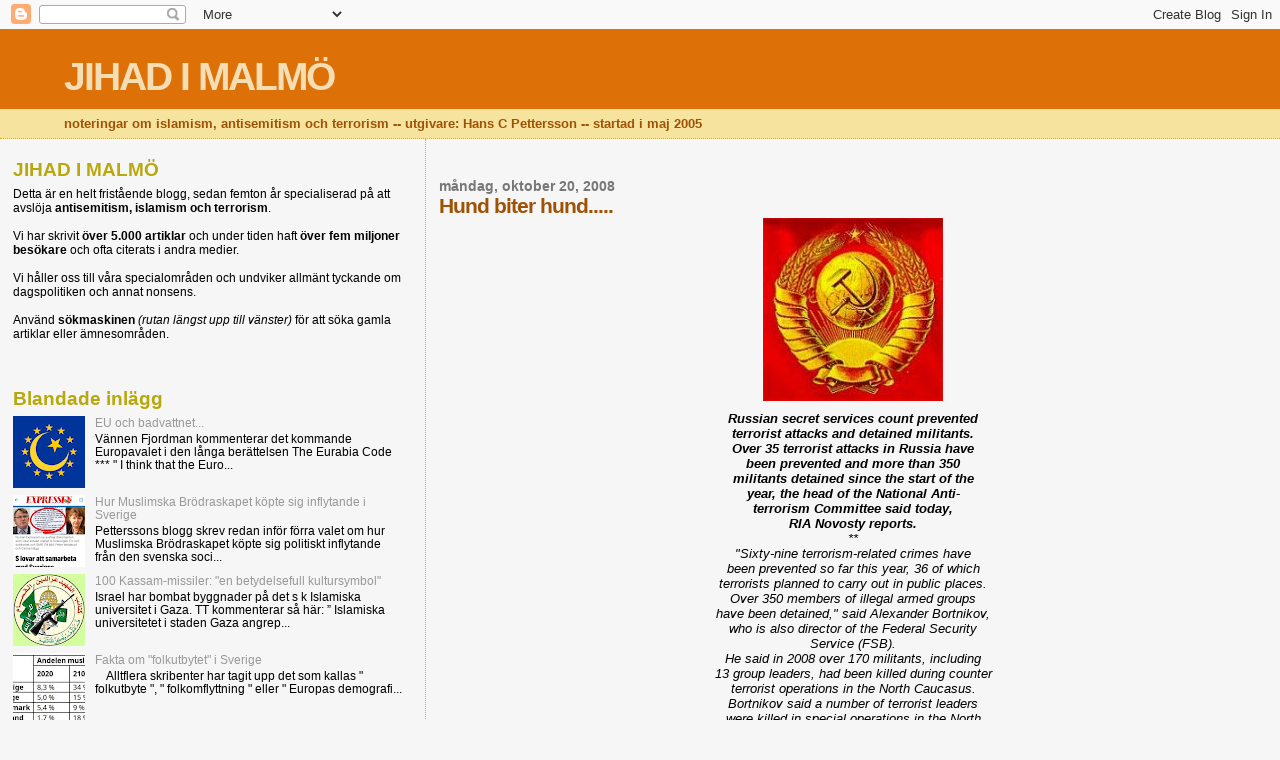

--- FILE ---
content_type: text/javascript; charset=UTF-8
request_url: https://jihadimalmo.blogspot.com/2008/10/hund-biter-hund.html?action=getFeed&widgetId=Feed1&widgetType=Feed&responseType=js&xssi_token=AOuZoY43P35v4xjCAh3yJUMEY_5zGLv_Iw%3A1769463701294
body_size: 327
content:
try {
_WidgetManager._HandleControllerResult('Feed1', 'getFeed',{'status': 'ok', 'feed': {'entries': [{'title': 'Carl Eos: Vill ens Magda sitta i Magdas regering?', 'link': 'https://samtiden.nu/2026/01/vill-ens-magda-sitta-i-magdas-regering/', 'publishedDate': '2026-01-24T20:00:00.000-08:00', 'author': 'Carl Eos'}, {'title': 'Sossarnas parh\xe4st MP lever p\xe5 fantasier', 'link': 'https://samtiden.nu/2026/01/sossarnas-parhast-mp-lever-pa-fantasier/', 'publishedDate': '2026-01-23T19:58:00.000-08:00', 'author': 'Tina von Schinkel'}, {'title': 'Carl Eos: M\xe5ngkulturen som statsideologi \u2013 Ett politiskt v\xe4gval', 'link': 'https://samtiden.nu/2026/01/carl-eos-mangkulturen-som-statsideologi-fran-politiskt-vagval-till-samhallskris/', 'publishedDate': '2026-01-22T20:00:00.000-08:00', 'author': 'Carl Eos'}, {'title': 'H\xf6gt pris f\xf6r medelklassen med S-V-regering', 'link': 'https://samtiden.nu/2026/01/hogt-pris-for-medelklassen-med-s-v-regering/', 'publishedDate': '2026-01-21T19:45:00.000-08:00', 'author': 'Tina von Schinkel'}, {'title': 'Alkoholism \u2013 vad det \xe4r, hur det p\xe5verkar och hur man kan hitta v\xe4gen ut', 'link': 'https://samtiden.nu/2026/01/alkoholism-vad-det-ar-hur-det-paverkar-och-hur-man-kan-hitta-vagen-ut/', 'publishedDate': '2026-01-21T14:28:18.000-08:00', 'author': 'Redaktionen'}], 'title': 'Samtiden'}});
} catch (e) {
  if (typeof log != 'undefined') {
    log('HandleControllerResult failed: ' + e);
  }
}
